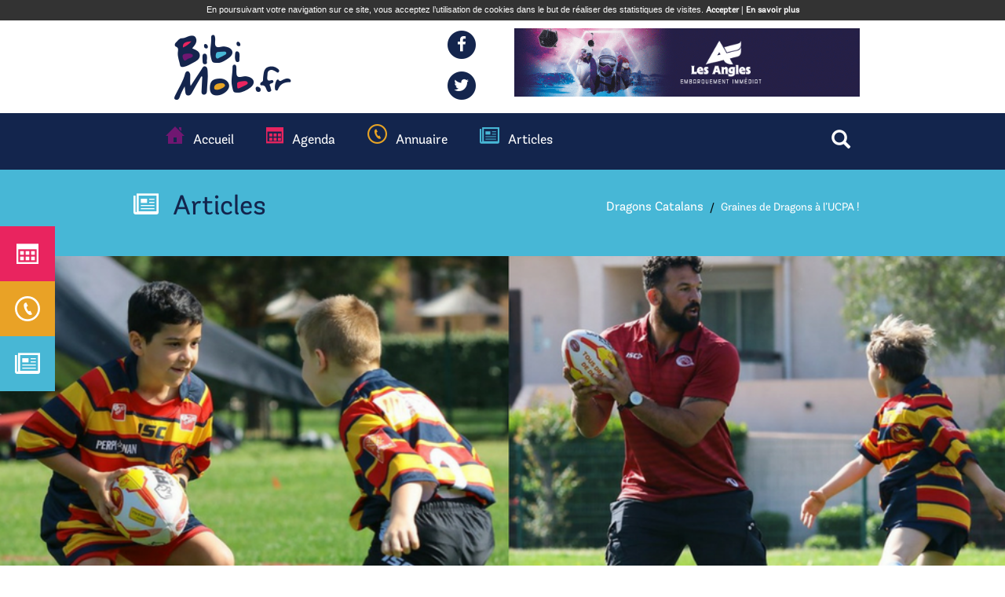

--- FILE ---
content_type: text/html; charset=utf-8
request_url: https://www.bibimob.fr/actualites/graines-de-dragons-l-ucpa
body_size: 8055
content:
<!DOCTYPE html>
<html lang="fr" dir="ltr" prefix="og: http://ogp.me/ns# article: http://ogp.me/ns/article# book: http://ogp.me/ns/book# profile: http://ogp.me/ns/profile# video: http://ogp.me/ns/video# product: http://ogp.me/ns/product# content: http://purl.org/rss/1.0/modules/content/ dc: http://purl.org/dc/terms/ foaf: http://xmlns.com/foaf/0.1/ rdfs: http://www.w3.org/2000/01/rdf-schema# sioc: http://rdfs.org/sioc/ns# sioct: http://rdfs.org/sioc/types# skos: http://www.w3.org/2004/02/skos/core# xsd: http://www.w3.org/2001/XMLSchema#">
<head>
  <link rel="profile" href="http://www.w3.org/1999/xhtml/vocab" />
  <meta name="viewport" content="width=device-width, initial-scale=1.0">
  <meta http-equiv="Content-Type" content="text/html; charset=utf-8" />
<meta property="og:image" content="https://www.bibimob.fr/sites/default/files/styles/thumbnail/public/field/image/gallery_378a2138-copier_5ae0a60a6acd0_.jpg?itok=YROOKkH0" />
<link rel="shortcut icon" href="https://www.bibimob.fr/sites/default/files/favicon.png" type="image/png" />
<meta property="og:url" content="https://www.bibimob.fr/actualites/graines-de-dragons-l-ucpa" />
<meta property="og:site_name" content="www.bibimob.fr" />
<meta property="og:description" content="&amp;amp;nbsp;

L’UCPA de Saint-Cyprien organisait ses stages multisports sans hébergement pendant les vacances de Pâques. L’occasion de revenir notamment sur le succès du stage de rugby à XIII encadré par " />
<meta property="og:title" content="Graines de Dragons à l’UCPA !" />
<meta name="description" content="  L’UCPA de Saint-Cyprien organisait ses stages multisports sans hébergement pendant les vacances de Pâques. L’occasion de revenir notamment sur le succès du stage de rugby à XIII encadré par les Dragons Catalans.  " />
<meta property="og:title" content="Graines de Dragons à l’UCPA !" />
<meta property="og:description" content="  L’UCPA de Saint-Cyprien organisait ses stages multisports sans hébergement pendant les vacances de Pâques. L’occasion de revenir notamment sur le succès du stage de rugby à XIII encadré par les Dragons Catalans.  " />
<meta property="og:updated_time" content="2018-05-17T09:39:53+02:00" />
<meta property="article:published_time" content="2018-05-17T09:38:08+02:00" />
<meta property="article:modified_time" content="2018-05-17T09:39:53+02:00" />
  <title>Graines de Dragons à l’UCPA ! | www.bibimob.fr</title>
  <style>
@import url("https://www.bibimob.fr/modules/system/system.base.css?rxdm1i");
</style>
<style>
@import url("https://www.bibimob.fr/sites/all/modules/simplenews/simplenews.css?rxdm1i");
@import url("https://www.bibimob.fr/sites/all/modules/date/date_api/date.css?rxdm1i");
@import url("https://www.bibimob.fr/sites/all/modules/date_datepicker_inline/themes/datepicker-inline.1.7.css?rxdm1i");
@import url("https://www.bibimob.fr/sites/all/modules/date/date_popup/themes/datepicker.1.7.css?rxdm1i");
@import url("https://www.bibimob.fr/modules/field/theme/field.css?rxdm1i");
@import url("https://www.bibimob.fr/modules/node/node.css?rxdm1i");
@import url("https://www.bibimob.fr/sites/all/modules/calendar/css/calendar_multiday.css?rxdm1i");
@import url("https://www.bibimob.fr/sites/all/modules/views/css/views.css?rxdm1i");
@import url("https://www.bibimob.fr/sites/all/modules/ckeditor/css/ckeditor.css?rxdm1i");
</style>
<style>
@import url("https://www.bibimob.fr/sites/all/modules/ctools/css/ctools.css?rxdm1i");
@import url("https://www.bibimob.fr/sites/all/modules/tagadelic/tagadelic.css?rxdm1i");
@import url("https://www.bibimob.fr/sites/all/modules/taxonomy_access/taxonomy_access.css?rxdm1i");
@import url("https://www.bibimob.fr/sites/all/modules/flexslider/assets/css/flexslider_img.css?rxdm1i");
@import url("https://www.bibimob.fr/sites/all/libraries/flexslider/flexslider.css?rxdm1i");
@import url("https://www.bibimob.fr/sites/all/modules/responsive_menus/styles/meanMenu/meanmenu.min.css?rxdm1i");
</style>
<link type="text/css" rel="stylesheet" href="//cdn.jsdelivr.net/bootstrap/3.3.7/css/bootstrap.css" media="all" />
<style>
@import url("https://www.bibimob.fr/sites/all/themes/bootstrap/css/3.3.7/overrides.min.css?rxdm1i");
@import url("https://www.bibimob.fr/sites/default/themes/mybibimob/css/normalize.css?rxdm1i");
@import url("https://www.bibimob.fr/sites/default/themes/mybibimob/css/plugins/font-awesome.min.css?rxdm1i");
@import url("https://www.bibimob.fr/sites/default/themes/mybibimob/css/plugins/magnific-popup.css?rxdm1i");
@import url("https://www.bibimob.fr/sites/default/themes/mybibimob/css/jquery.mmenu.all.css?rxdm1i");
@import url("https://www.bibimob.fr/sites/default/themes/mybibimob/css/mybibimob.css?rxdm1i");
@import url("https://www.bibimob.fr/sites/default/themes/mybibimob/css/responsive.css?rxdm1i");
</style>
  <!-- HTML5 element support for IE6-8 -->
  <!--[if lt IE 9]>
    <script src="https://cdn.jsdelivr.net/html5shiv/3.7.3/html5shiv-printshiv.min.js"></script>
  <![endif]-->
  <script src="https://www.bibimob.fr/sites/all/modules/jquery_update/replace/jquery/1.9/jquery.min.js?v=1.9.1"></script>
<script src="https://www.bibimob.fr/misc/jquery.once.js?v=1.2"></script>
<script src="https://www.bibimob.fr/misc/drupal.js?rxdm1i"></script>
<script src="https://www.bibimob.fr/sites/all/modules/jquery_update/replace/ui/external/jquery.cookie.js?v=67fb34f6a866c40d0570"></script>
<script src="https://www.bibimob.fr/sites/all/modules/jquery_update/replace/misc/jquery.form.min.js?v=2.69"></script>
<script src="//cdn.jsdelivr.net/bootstrap/3.3.7/js/bootstrap.js"></script>
<script src="https://www.bibimob.fr/sites/default/files/languages/fr_Fwa0d-ZZmhY8OyLztcyposmvN_3PFE-Xx8GskD9-nlY.js?rxdm1i"></script>
<script src="https://www.bibimob.fr/sites/all/modules/ctools/js/auto-submit.js?rxdm1i"></script>
<script src="https://www.bibimob.fr/sites/all/modules/better_exposed_filters/better_exposed_filters.js?rxdm1i"></script>
<script src="https://www.bibimob.fr/sites/all/libraries/flexslider/jquery.flexslider-min.js?rxdm1i"></script>
<script src="https://www.bibimob.fr/sites/all/modules/responsive_menus/styles/meanMenu/jquery.meanmenu.min.js?rxdm1i"></script>
<script src="https://www.bibimob.fr/sites/all/modules/responsive_menus/styles/meanMenu/responsive_menus_mean_menu.js?rxdm1i"></script>
<script src="https://www.bibimob.fr/sites/all/modules/google_analytics/googleanalytics.js?rxdm1i"></script>
<script>(function(i,s,o,g,r,a,m){i["GoogleAnalyticsObject"]=r;i[r]=i[r]||function(){(i[r].q=i[r].q||[]).push(arguments)},i[r].l=1*new Date();a=s.createElement(o),m=s.getElementsByTagName(o)[0];a.async=1;a.src=g;m.parentNode.insertBefore(a,m)})(window,document,"script","https://www.google-analytics.com/analytics.js","ga");ga("create", "UA-5792582-21", {"cookieDomain":"auto"});ga("send", "pageview");</script>
<script src="https://www.bibimob.fr/sites/default/themes/mybibimob/js/moment.js?rxdm1i"></script>
<script src="https://www.bibimob.fr/sites/default/themes/mybibimob/js/fr.js?rxdm1i"></script>
<script src="https://www.bibimob.fr/sites/default/themes/mybibimob/js/plugins/jquery.selectric.min.js?rxdm1i"></script>
<script src="https://www.bibimob.fr/sites/default/themes/mybibimob/js/plugins/jquery.mmenu.all.js?rxdm1i"></script>
<script src="https://www.bibimob.fr/sites/default/themes/mybibimob/js/plugins/jquery.cookie.js?rxdm1i"></script>
<script src="https://www.bibimob.fr/sites/default/themes/mybibimob/js/plugins/jquery.magnific-popup.min.js?rxdm1i"></script>
<script src="https://www.bibimob.fr/sites/default/themes/mybibimob/js/plugins/rrssb.js?rxdm1i"></script>
<script src="https://www.bibimob.fr/sites/default/themes/mybibimob/js/mybibimob.js?rxdm1i"></script>
<script>jQuery.extend(Drupal.settings, {"basePath":"\/","pathPrefix":"","ajaxPageState":{"theme":"mybibimob","theme_token":"f2naW58NsBEz3Q74NAeffqXDHlfps2BSjN03uNM-ogs","js":{"sites\/all\/modules\/flexslider\/assets\/js\/flexslider.load.js":1,"sites\/default\/themes\/mybibimob\/js\/cookie-prevent.js":1,"sites\/all\/themes\/bootstrap\/js\/bootstrap.js":1,"sites\/all\/modules\/jquery_update\/replace\/jquery\/1.9\/jquery.min.js":1,"misc\/jquery.once.js":1,"misc\/drupal.js":1,"sites\/all\/modules\/jquery_update\/replace\/ui\/external\/jquery.cookie.js":1,"sites\/all\/modules\/jquery_update\/replace\/misc\/jquery.form.min.js":1,"\/\/cdn.jsdelivr.net\/bootstrap\/3.3.7\/js\/bootstrap.js":1,"public:\/\/languages\/fr_Fwa0d-ZZmhY8OyLztcyposmvN_3PFE-Xx8GskD9-nlY.js":1,"sites\/all\/modules\/ctools\/js\/auto-submit.js":1,"sites\/all\/modules\/better_exposed_filters\/better_exposed_filters.js":1,"sites\/all\/libraries\/flexslider\/jquery.flexslider-min.js":1,"sites\/all\/modules\/responsive_menus\/styles\/meanMenu\/jquery.meanmenu.min.js":1,"sites\/all\/modules\/responsive_menus\/styles\/meanMenu\/responsive_menus_mean_menu.js":1,"sites\/all\/modules\/google_analytics\/googleanalytics.js":1,"0":1,"sites\/default\/themes\/mybibimob\/js\/moment.js":1,"sites\/default\/themes\/mybibimob\/js\/fr.js":1,"sites\/default\/themes\/mybibimob\/js\/plugins\/jquery.selectric.min.js":1,"sites\/default\/themes\/mybibimob\/js\/plugins\/jquery.mmenu.all.js":1,"sites\/default\/themes\/mybibimob\/js\/plugins\/jquery.cookie.js":1,"sites\/default\/themes\/mybibimob\/js\/plugins\/jquery.magnific-popup.min.js":1,"sites\/default\/themes\/mybibimob\/js\/plugins\/rrssb.js":1,"sites\/default\/themes\/mybibimob\/js\/mybibimob.js":1},"css":{"modules\/system\/system.base.css":1,"sites\/all\/modules\/simplenews\/simplenews.css":1,"sites\/all\/modules\/date\/date_api\/date.css":1,"sites\/all\/modules\/date_datepicker_inline\/themes\/datepicker-inline.1.7.css":1,"sites\/all\/modules\/date\/date_popup\/themes\/datepicker.1.7.css":1,"modules\/field\/theme\/field.css":1,"modules\/node\/node.css":1,"sites\/all\/modules\/calendar\/css\/calendar_multiday.css":1,"sites\/all\/modules\/views\/css\/views.css":1,"sites\/all\/modules\/ckeditor\/css\/ckeditor.css":1,"sites\/all\/modules\/ctools\/css\/ctools.css":1,"sites\/all\/modules\/tagadelic\/tagadelic.css":1,"sites\/all\/modules\/taxonomy_access\/taxonomy_access.css":1,"sites\/all\/modules\/flexslider\/assets\/css\/flexslider_img.css":1,"sites\/all\/libraries\/flexslider\/flexslider.css":1,"sites\/all\/modules\/responsive_menus\/styles\/meanMenu\/meanmenu.min.css":1,"\/\/cdn.jsdelivr.net\/bootstrap\/3.3.7\/css\/bootstrap.css":1,"sites\/all\/themes\/bootstrap\/css\/3.3.7\/overrides.min.css":1,"sites\/default\/themes\/mybibimob\/css\/normalize.css":1,"sites\/default\/themes\/mybibimob\/css\/plugins\/font-awesome.min.css":1,"sites\/default\/themes\/mybibimob\/css\/plugins\/magnific-popup.css":1,"sites\/default\/themes\/mybibimob\/css\/plugins\/selectric.css":1,"sites\/default\/themes\/mybibimob\/css\/jquery.mmenu.all.css":1,"sites\/default\/themes\/mybibimob\/css\/mybibimob.css":1,"sites\/default\/themes\/mybibimob\/css\/responsive.css":1}},"better_exposed_filters":{"views":{"publicit_n_3_barre_droite":{"displays":{"block":{"filters":[]}}},"pub_n1_barre_droite":{"displays":{"block":{"filters":[]}}},"publicit_n_2_barre_droite":{"displays":{"block":{"filters":[]}}},"article_slider":{"displays":{"block":{"filters":[]}}},"all_articles":{"displays":{"block_1":{"filters":[]}}},"ads":{"displays":{"block":{"filters":[]}}},"content_view":{"displays":{"block_1":{"filters":[]}}}},"datepicker":false,"slider":false,"settings":[],"autosubmit":false},"urlIsAjaxTrusted":{"\/agenda":true,"\/actualites\/graines-de-dragons-l-ucpa":true},"flexslider":{"optionsets":{"default":{"namespace":"flex-","selector":".slides \u003E li","easing":"swing","direction":"horizontal","reverse":false,"smoothHeight":false,"startAt":0,"animationSpeed":600,"initDelay":0,"useCSS":true,"touch":true,"video":false,"keyboard":true,"multipleKeyboard":false,"mousewheel":0,"controlsContainer":".flex-control-nav-container","sync":"","asNavFor":"","itemWidth":0,"itemMargin":0,"minItems":0,"maxItems":0,"move":0,"animation":"fade","slideshow":true,"slideshowSpeed":"7000","directionNav":true,"controlNav":true,"prevText":"Previous","nextText":"Suivant","pausePlay":false,"pauseText":"Pause","playText":"Play","randomize":false,"thumbCaptions":false,"thumbCaptionsBoth":false,"animationLoop":true,"pauseOnAction":true,"pauseOnHover":false,"manualControls":""}},"instances":{"flexslider-1":"default"}},"responsive_menus":[{"selectors":"#navigation","container":"body","trigger_txt":"\u003Cspan \/\u003E\u003Cspan \/\u003E\u003Cspan \/\u003E","close_txt":"X","close_size":"18px","position":"right","media_size":"480","show_children":"1","expand_children":"1","expand_txt":"+","contract_txt":"-","remove_attrs":"1","responsive_menus_style":"mean_menu"}],"googleanalytics":{"trackOutbound":1,"trackMailto":1,"trackDownload":1,"trackDownloadExtensions":"7z|aac|arc|arj|asf|asx|avi|bin|csv|doc(x|m)?|dot(x|m)?|exe|flv|gif|gz|gzip|hqx|jar|jpe?g|js|mp(2|3|4|e?g)|mov(ie)?|msi|msp|pdf|phps|png|ppt(x|m)?|pot(x|m)?|pps(x|m)?|ppam|sld(x|m)?|thmx|qtm?|ra(m|r)?|sea|sit|tar|tgz|torrent|txt|wav|wma|wmv|wpd|xls(x|m|b)?|xlt(x|m)|xlam|xml|z|zip"},"bootstrap":{"anchorsFix":"0","anchorsSmoothScrolling":"0","formHasError":1,"popoverEnabled":1,"popoverOptions":{"animation":1,"html":0,"placement":"right","selector":"","trigger":"click","triggerAutoclose":1,"title":"","content":"","delay":0,"container":"body"},"tooltipEnabled":1,"tooltipOptions":{"animation":1,"html":0,"placement":"auto left","selector":"","trigger":"hover focus","delay":0,"container":"body"}}});</script>
<!-- Google tag (gtag.js) -->
<script async src="https://www.googletagmanager.com/gtag/js?id=G-D69VBMDZTF"></script>
<script>
  window.dataLayer = window.dataLayer || [];
  function gtag(){dataLayer.push(arguments);}
  gtag('js', new Date());

  gtag('config', 'G-D69VBMDZTF');
</script>
</head>
<body class="html not-front not-logged-in no-sidebars page-node page-node- page-node-20616 node-type-article">
  <div id="skip-link">
    <a href="#main-content" class="element-invisible element-focusable">Aller au contenu principal</a>
  </div>
    				   						   					   		

  <div id="page-wrapper">
  	<div id="side-menu">
  			  <div class="region region-side-menu">
    <section id="block-menu-menu-float-menu" class="block block-menu clearfix">

      
  <ul class="menu nav"><li class="first leaf"><a href="/agenda" class="agenda-side-menu">agenda</a></li>
<li class="leaf"><a href="/annuaire" class="annuaire-side">annuaire</a></li>
<li class="last leaf"><a href="/actualites" class="article-menu">articles</a></li>
</ul>
</section>
  </div>
  	</div>
  	<div id="page" class="container-fluid no-padding">

    <div id="header"><div class="section container clearfix">
     <div class="zone-top">
     	<div class="col-sm-6 col-md-6 col-xs-6">
	     	 <div class="col-sm-10 col-md-10 col-xs-10">
		        		        <a href="/" title="Accueil" rel="home" id="logo">
		          <img src="https://www.bibimob.fr/sites/default/files/logo_bleu.png" alt="Accueil" />
		        </a>
		       		     </div>
        <ul class="socials-list col-xs-2 clearfix">
           <li class="facebook">
             <a href="https://www.facebook.com/BibiMob-BiberonMobylette-317408621630557/" target="_blank">
               <span class="fa-stack fa-2x">
                 <i class="fa fa-circle fa-stack-2x"></i>
                 <i class="fa fa-facebook fa-inverse fa-stack-1x"></i>
               </span>
             </a>
           </li>
           <li class="twitter">
             <a href="https://twitter.com/BibiMob" target="_blank">
               <span class="fa-stack fa-2x">
                 <i class="fa fa-circle fa-stack-2x"></i>
                 <i class="fa fa-twitter fa-inverse fa-stack-1x"></i>
               </span>
             </a>
           </li>
         </ul>
         <div class="clearfix"></div>
     	</div>
     	<div class="col-sm-6 col-md-6 col-xs-6">
     		  <div class="region region-zone-pup-1">
    <section id="block-bean-banniere-home" class="block block-bean clearfix">

      
  	<a style="display:block;position:relative;" href="

    
          https://www.lesangles.com/fr
      

" class="entity entity-bean bean-banniere clearfix"  about="/block/banniere-home" typeof="" target="_blank">
	<img src="https://www.bibimob.fr/sites/default/files/01_lesangles_bibimob_557x110_1119.gif" alt="" class="img-responsive">
</a>

</section>
  </div>

     	</div>

     	<div class="clearfix"></div>
     </div>


      
    </div>
    </div> <!-- /.section, /#header -->

    	<div class="container-fluid slider-spot no-padding">
			<div class="container">
        
			  <div class="nav-wrap">
					<div class="col-sm-8">
						<nav id="navigation" role="navigation">
						  <div class="region region-navigation">
    <section id="block-system-main-menu" class="block block-system block-menu clearfix">

      
  <ul class="menu nav"><li class="first leaf"><a href="/" title="Accueil" class="menu_icon menu-217">Accueil</a></li>
<li class="leaf"><a href="/agenda" title="Agenda" class="menu_icon menu-661">Agenda</a></li>
<li class="leaf"><a href="/annuaire" title="Annuaire" class="menu_icon menu-659">Annuaire</a></li>
<li class="last leaf"><a href="/actualites">Articles</a></li>
</ul>
</section>
  </div>
						<div class="clearfix"></div>
						</nav>
					</div>
					<div class="col-sm-4">
						<div class="pull-right">  <div class="region region-search">
    <section id="block-search-form" class="block block-search clearfix">

      
  <form class="form-search content-search" action="/actualites/graines-de-dragons-l-ucpa" method="post" id="search-block-form" accept-charset="UTF-8"><div><div>
      <h2 class="element-invisible">Formulaire de recherche</h2>
    <div class="input-group"><input title="Saisissez les termes que vous voulez rechercher." placeholder="Recherche" class="form-control form-text" type="text" id="edit-search-block-form--2" name="search_block_form" value="" size="15" maxlength="128" /><span class="input-group-btn"><button type="submit" class="btn btn-primary"><span class="icon glyphicon glyphicon-search" aria-hidden="true"></span>
</button></span></div><div class="form-actions form-wrapper form-group" id="edit-actions"><button class="element-invisible btn btn-primary form-submit" type="submit" id="edit-submit" name="op" value="Recherche">Recherche</button>
</div><input type="hidden" name="form_build_id" value="form-bWUZTPFE5d13qjic35uET7W3BXRkxHHav2fWC-HHAyo" />
<input type="hidden" name="form_id" value="search_block_form" />
</div>
</div></form>
</section>
  </div>
</div>
						<div class="clearfix"></div>
					</div>
					<div class="clearfix"></div>
			 </div>
			 <div id="mobile-header" class="article-back">
				 	<div class="col-sm-2 col-md-2 col-xs-2">
				 	<a class="stack" href="#mobile-menu">Ouvrir le menu</a>
				 	</div>
				 	<div class="col-sm-8 col-md-8 col-xs-8">
				 	   						        <a href="/" title="Accueil" rel="home" id="logo">
					          <img class="header-logo" src="/sites/default/themes/mybibimob/images/logo_transparent.png" alt="Accueil" />
					        </a>
			       				 	</div>
				   <div class="col-sm-2 col-md-2 col-xs-2">
				   	  <div class="region region-search">
      <div class="region region-search">
    <section id="block-search-form" class="block block-search clearfix">

      
  <form class="form-search content-search" action="/actualites/graines-de-dragons-l-ucpa" method="post" id="search-block-form" accept-charset="UTF-8"><div><div>
      <h2 class="element-invisible">Formulaire de recherche</h2>
    <div class="input-group"><input title="Saisissez les termes que vous voulez rechercher." placeholder="Recherche" class="form-control form-text" type="text" id="edit-search-block-form--2" name="search_block_form" value="" size="15" maxlength="128" /><span class="input-group-btn"><button type="submit" class="btn btn-primary"><span class="icon glyphicon glyphicon-search" aria-hidden="true"></span>
</button></span></div><div class="form-actions form-wrapper form-group" id="edit-actions"><button class="element-invisible btn btn-primary form-submit" type="submit" id="edit-submit" name="op" value="Recherche">Recherche</button>
</div><input type="hidden" name="form_build_id" value="form-bWUZTPFE5d13qjic35uET7W3BXRkxHHav2fWC-HHAyo" />
<input type="hidden" name="form_id" value="search_block_form" />
</div>
</div></form>
</section>
  </div>
  </div>
				   </div>
				   <div class="clearfix"></div>

				 </div>

			 <div class="slider-calendar">
			 	 				 <div class="col-sm-4 no-padding" style="text-align:center;">
				 				 </div>
			 </div>
				 <div class="mobile-slider article-back">
					  				 </div>
			 <div class="clearfix"></div>

		  </div>


	   </div>  	 
	<div class=" ariane-pos-a " >   <div class="region region-ariane">
    <section id="block-bean-breadcrumb-article" class="block block-bean clearfix">

      
  <div style="background:#47b7d6;" class=" ariane" about="/block/breadcrumb-article" typeof="">

  <div class="container">
  	<div class="pull-left">
  		
<div class="field field-name-field-colorfull-icon field-type-image field-label-hidden">
    <div class="field-items">
          <div class="field-item even"><img typeof="foaf:Image" class="img-responsive" src="https://www.bibimob.fr/sites/default/files/desk_blog_0.png" width="25" height="21" alt="" /></div>
      </div>
</div>
 
<div class="field field-name-field-image field-type-image field-label-hidden">
    <div class="field-items">
          <div class="field-item even"><img typeof="foaf:Image" class="img-responsive" src="https://www.bibimob.fr/sites/default/files/blog_icon.png" width="32" height="27" alt="" /></div>
      </div>
</div>
 <span class="hightext">Articles<i style="color:#47b7d6" class="slash"> / </i></span>
  	</div>
  	<div class="pull-right">
    <ol class="breadcrumb"><li><a href="/tags/dragons-catalans">Dragons Catalans</a></li>
<li>Graines de Dragons à l’UCPA !</li>
</ol>  	</div>
  	<div class="clearfix"></div>
      </div>
</div>
</section>
  </div>
</div>

           <div id="main-wrapper">
    	<div id="main" class="clearfix">
      <div id="content" class="column">
      	<div class="section">
           <div class="region region-banner">
    <section id="block-views-content-view-block-1" class="block block-views clearfix">

      
  <div class="view view-content-view view-id-content_view view-display-id-block_1 view-dom-id-187faefa1cae3915b4094b4c341a1953">
        
  
  
      <div class="view-content">
        <div class="views-row views-row-1 views-row-odd views-row-first views-row-last">
    <article class="node-20616 node node-article node-promoted clearfix" about="/actualites/graines-de-dragons-l-ucpa" typeof="sioc:Item foaf:Document">

	
		
							<span property="dc:title" content="Graines de Dragons à l’UCPA !" class="rdf-meta element-hidden"></span>									<div style="background:url('https://www.bibimob.fr/sites/default/files/sans_titre_1_0.png') no-repeat center;-webkit-background-size: cover;background-size: cover; height:400px;">

			</div>
	
		
		
						
</article>
  </div>
    </div>
  
  
  
  
  
  
</div>
</section>
  </div>
                                <div class="tabs"></div>                         <div class="container on-over">
         	 <div class="ariane-pos-b" >  <div class="region region-ariane">
      <div class="region region-ariane">
    <section id="block-bean-breadcrumb-article" class="block block-bean clearfix">

      
  <div style="background:#47b7d6;" class=" ariane" about="/block/breadcrumb-article" typeof="">

  <div class="container">
  	<div class="pull-left">
  		
<div class="field field-name-field-colorfull-icon field-type-image field-label-hidden">
    <div class="field-items">
          <div class="field-item even"><img typeof="foaf:Image" class="img-responsive" src="https://www.bibimob.fr/sites/default/files/desk_blog_0.png" width="25" height="21" alt="" /></div>
      </div>
</div>
 
<div class="field field-name-field-image field-type-image field-label-hidden">
    <div class="field-items">
          <div class="field-item even"><img typeof="foaf:Image" class="img-responsive" src="https://www.bibimob.fr/sites/default/files/blog_icon.png" width="32" height="27" alt="" /></div>
      </div>
</div>
 <span class="hightext">Articles<i style="color:#47b7d6" class="slash"> / </i></span>
  	</div>
  	<div class="pull-right">
    <ol class="breadcrumb"><li><a href="/tags/dragons-catalans">Dragons Catalans</a></li>
<li>Graines de Dragons à l’UCPA !</li>
</ol>  	</div>
  	<div class="clearfix"></div>
      </div>
</div>
</section>
  </div>
  </div>
</div>
         		         <div class="col-sm-8">
	         	         	           <div class="region region-content">
    <section id="block-system-main" class="block block-system clearfix">

      
  <article class="node-20616 node node-article node-promoted clearfix" about="/actualites/graines-de-dragons-l-ucpa" typeof="sioc:Item foaf:Document">

	
									<h1 class="page__title title" id="page-title">Graines de Dragons à l’UCPA !</h1>
				<span property="dc:title" content="Graines de Dragons à l’UCPA !" class="rdf-meta element-hidden"></span>		
<div class="field field-name-field-image field-type-image field-label-hidden">
    <div class="field-items">
          <div class="field-item even" rel="og:image rdfs:seeAlso" resource="https://www.bibimob.fr/sites/default/files/styles/large/public/field/image/gallery_378a2138-copier_5ae0a60a6acd0_.jpg?itok=NoZzq4Xm"><img typeof="foaf:Image" class="img-responsive" src="https://www.bibimob.fr/sites/default/files/styles/large/public/field/image/gallery_378a2138-copier_5ae0a60a6acd0_.jpg?itok=NoZzq4Xm" width="480" height="320" alt="" /></div>
      </div>
</div>

<div class="field field-name-body field-type-text-with-summary field-label-hidden">
    <div class="field-items">
          <div class="field-item even" property="content:encoded"><p dir="ltr"> </p>
<p dir="ltr">L’UCPA de Saint-Cyprien organisait ses stages multisports sans hébergement pendant les vacances de Pâques. L’occasion de revenir notamment sur le succès du stage de rugby à XIII encadré par les Dragons Catalans.</p>
<p> </p>
<p dir="ltr">S’il y avait bien un rendez-vous à ne pas manquer pendant les dernières vacances de Pâques, c’était bien les stages multisports ! Les 6-15 ans ont ainsi pu découvrir tout au long des vacances le modélisme, le tennis, l’équitation, la danse et les formules multisports (accrobranche, balade à cheval ou encore trottinette et tir à l’arc).</p>
<p> </p>
<p dir="ltr">Alors que les nouveaux stages ‘pêche’ et ‘karting’ ont rencontré un vif succès, le stage de rugby à XIII a tout simplement cartonné !</p>
<p dir="ltr">Encadrés par le club des Dragons Catalans pendant une semaine, ce premier stage a été l’occasion pour les 7-12 ans de rencontrer leurs idoles de Gilbert Brutus et de pouvoir partager des moment inoubliables ensemble. Des temps forts que ces ‘graines de Dragons’ pourront revivre dès cet été lors des prochaines sessions, toujours à l’UCPA de Saint-Cyprien.</p>
<p> </p>
<p dir="ltr">Renseignements et inscriptions pour les stages de l’été:</p>
<p dir="ltr">UCPA, rue Verdi, 66750 Saint-Cyprien</p>
<p dir="ltr">04 68 21 90 95</p>
<p dir="ltr"><a href="mailto:stcyprien@ucpa.asso.fr">stcyprien@ucpa.asso.fr</a></p>
</div>
      </div>
</div>

<div class="field field-name-field-tags field-type-taxonomy-term-reference field-label-above">
      <div class="field-label">Tags&nbsp;</div>
    <div class="field-items">
          <div class="field-item even" rel="dc:subject"><a href="/tags/enfants" typeof="skos:Concept" property="rdfs:label skos:prefLabel" datatype="">Enfants</a></div>
          <div class="field-item odd" rel="dc:subject"><a href="/tags/sports" typeof="skos:Concept" property="rdfs:label skos:prefLabel" datatype="">sports</a></div>
          <div class="field-item even" rel="dc:subject"><a href="/tags/dragons-catalans" typeof="skos:Concept" property="rdfs:label skos:prefLabel" datatype="">Dragons Catalans</a></div>
          <div class="field-item odd" rel="dc:subject"><a href="/tags/ucpa-saint-cyprien" typeof="skos:Concept" property="rdfs:label skos:prefLabel" datatype="">UCPA Saint-Cyprien</a></div>
      </div>
</div>
	
			
		
		
						
</article>

</section>
  </div>
	         </div>
	         <div class="col-sm-4 sidebar">
	           <div class="region region-zone-pub-2">
    <section id="block-bean-square-banner-articles" class="block block-bean clearfix">

      
  	<a style="display:block;position:relative;" href="

    
          http://www.bibimob.fr
      

" class="entity entity-bean bean-banniere clearfix"  about="/block/square-banner-articles" typeof="" target="_blank">
	<img src="https://www.bibimob.fr/" alt="" class="img-responsive">
</a>

</section>
  </div>
	         		      	         </div>
         	 <div class="clearfix"></div>
         	 
         </div>
         <div class="container">
           <div class="col-md-5 col-sm-6 col-xs-12 social">
               <div class="region region-social">
    <section id="block-bean-social-sharer" class="block block-bean clearfix">

      
  <div class="rrssb-sharer">
	<h3>Partager</h3>
	<ul class="rrssb-buttons socials-list clearfix">
		<li class="facebook">
			<a href="https://www.facebook.com/sharer/sharer.php?u=https://www.bibimob.fr/actualites/graines-de-dragons-l-ucpa" target="_blank" class="popup">
				<span class="fa-stack fa-2x">
					<i class="fa fa-circle fa-stack-2x"></i>
					<i class="fa fa-facebook fa-inverse fa-stack-1x"></i>
				</span>
			</a>
		</li>
		<li class="twitter">
			<a href="http://twitter.com/home?status=Social sharer https://www.bibimob.fr/actualites/graines-de-dragons-l-ucpa" target="_blank" class="popup">
				<span class="fa-stack fa-2x">
					<i class="fa fa-circle fa-stack-2x"></i>
					<i class="fa fa-twitter fa-inverse fa-stack-1x"></i>
				</span>
			</a>
		</li>
		<li class="googleplus">
			<a href="https://plus.google.com/share?url=https://www.bibimob.fr/actualites/graines-de-dragons-l-ucpa" target="_blank" class="popup">
				<span class="fa-stack fa-2x">
					<i class="fa fa-circle fa-stack-2x"></i>
					<i class="fa fa-google-plus fa-inverse fa-stack-1x"></i>
				</span>
			</a>
		</li>
	</ul>
</div>

</section>
  </div>
           </div>
         </div>
              </div> <!-- /.section, /#content -->
		 </div>
    </div></div> <!-- /#main, /#main-wrapper -->

    <div id="footer">
      	    <div class="container">
        <data data-token="82a3a933af06bf605e7ca28f769061e1" class="mj-w-data" data-apikey="2Dbr" data-w-id="4Js" data-lang="fr_FR" data-base="https://app.mailjet.com" data-width="640" data-height="328" data-statics="statics"></data>
        <div style="margin-bottom:10px;" class="col-sm-8 pull-right">
          <div class="mj-w-button mj-w-btn" data-token="82a3a933af06bf605e7ca28f769061e1" style="font-family: Ubuntu, Helvetica; color: #fff; padding: 0px 25px; background-color: rgb(233, 162, 38); text-align: center; vertical-align: middle; display: inline-block; border-radius: 3px; cursor: pointer;">
              <div style="display: table; height: 45px;">
                  <div style="display: table-cell; vertical-align: middle;">
                      <div class="mj-w-button-content" style="font-family: Ubuntu, Helvetica; display: inline-block; text-align: center; font-size: 13px; vertical-align: middle;"><b>ABONNEZ-VOUS À LA NEWSLETTER !</b></div>
                  </div>
              </div>
          </div>
        </div>
			<div class="clearfix"></div>
      
	    	 	    	<div class="col-sm-4">
	        <img class="footer-logo" src="/sites/default/themes/mybibimob/images/logo_transparent.png" alt="Accueil" />
	    	</div>
	    	<div class="col-sm-4">
	    	   <div class="region region-menu-footer-1">
    <section id="block-menu-menu-menu-footer-1" class="block block-menu clearfix">

      
  <ul class="menu nav"><li class="first leaf"><a href="/contenu/plan-du-site" title="">Plan du site</a></li>
<li class="leaf"><a href="/contenu/mentions-legales" title="">Mentions légales</a></li>
<li class="last leaf"><a href="/contenu/le-media-cible-enfant-des-pyrenees-orientales">Contact</a></li>
</ul>
</section>
  </div>
	    	</div>
	    	<div class="col-sm-4">
	          <div class="region region-menu-footer-2">
    <section id="block-menu-menu-menu-footer-2" class="block block-menu clearfix">

      
  <ul class="menu nav"><li class="first leaf"><a href="/contenu/qui-sommes-nous" title="">Qui sommes - nous?</a></li>
<li class="last leaf"><a href="/contenu/revue-de-presse" title="">Revue de presse</a></li>
</ul>
</section>
  </div>
	    	</div>
	    	<div class="clearfix"></div>

	    </div>
	  <div class="copyright-bloc">
	  	<div class="container">
			   <div class="region region-footer">
    <section id="block-block-17" class="block block-block clearfix">

      
  <p class="rtecenter">BibiMob - Activités - Adresses - Sorties - Infos - Loisirs - Actualités : le média ciblé enfant des Pyrénées-Orientales.<br />
Un relais efficace et réactif auprès des familles et des professionnels de l’Enfance</p>

</section>
  </div>
		 </div>
	 </div>
    </div> <!-- /.section, /#footer -->

  </div>
  </div> <!-- /#page, /#page-wrapper -->
  	<div id="mobile-menu" style='background:#12264d;' class="mm-fixed-top ">
	<nav>
	   <div class="region region-navigation">
      <div class="region region-navigation">
    <section id="block-system-main-menu" class="block block-system block-menu clearfix">

      
  <ul class="menu nav"><li class="first leaf"><a href="/" title="Accueil" class="menu_icon menu-217">Accueil</a></li>
<li class="leaf"><a href="/agenda" title="Agenda" class="menu_icon menu-661">Agenda</a></li>
<li class="leaf"><a href="/annuaire" title="Annuaire" class="menu_icon menu-659">Annuaire</a></li>
<li class="last leaf"><a href="/actualites">Articles</a></li>
</ul>
</section>
  </div>
  </div>
	</nav>
	</div>
  


   <script type="text/javascript" src="https://app.mailjet.com/statics/js/widget.modal.js"></script>
  <script src="https://www.bibimob.fr/sites/all/modules/flexslider/assets/js/flexslider.load.js?rxdm1i"></script>
<script src="https://www.bibimob.fr/sites/default/themes/mybibimob/js/cookie-prevent.js?rxdm1i"></script>
<script src="https://www.bibimob.fr/sites/all/themes/bootstrap/js/bootstrap.js?rxdm1i"></script>
</body>
</html>


--- FILE ---
content_type: text/css
request_url: https://www.bibimob.fr/sites/all/modules/tagadelic/tagadelic.css?rxdm1i
body_size: 94
content:
/*$Id: tagadelic.css,v 1.4 2008/05/01 12:48:05 ber Exp $*/
/* Tagadelic default example stylesheet **/

.wrapper.tagadelic {
  text-align : justify;
  margin-right: 1em;
}

.tagadelic.level1 {
  font-size : 1.4em;
}
.tagadelic.level2 {
  font-size : 1.4em;
}
.tagadelic.level3 {
  font-size : 1.4em;
}
.tagadelic.level4 {
  font-size : 1.4em;
}
.tagadelic.level5 {
  font-size : 1.4em;
}
.tagadelic.level6 {
  font-size : 1.4em;
}
.tagadelic.level7 {
  font-size : 1.4em;
}
.tagadelic.level8 {
  font-size : 1.4em;
}
.tagadelic.level9 {
  font-size : 1.4em;
}
.tagadelic.level10 {
  font-size : 1.4em;
}



--- FILE ---
content_type: text/css
request_url: https://www.bibimob.fr/sites/default/themes/mybibimob/css/normalize.css?rxdm1i
body_size: 34
content:
@font-face{
    font-family : "AndesRounded-semi-bold";
    src : url('../fonts/andes_rounded_semi_bold.otf');
}

@font-face{
    font-family : "AndesRounded";
    src : url('../fonts/andes_rounded.otf');
}
@font-face{
    font-family : "AndesRounded-light";
    src : url('../fonts/andes_rounded_light.otf');
}
@font-face{
    font-family : "AndesRounded-ultra-light";
    src : url('../fonts/andes_rounded_ultra_light.otf');
}
*{
	font-family: AndesRounded;
}


--- FILE ---
content_type: text/css
request_url: https://www.bibimob.fr/sites/default/themes/mybibimob/css/mybibimob.css?rxdm1i
body_size: 6341
content:
@import url(https://fonts.googleapis.com/css?family=Roboto);

a {
	-webkit-transition: color 0.3s ease, background-color 0.3s ease, text-decoration 0.3s ease, border-color 0.3s ease;
	-moz-transition: color 0.3s ease, background-color 0.3s ease, text-decoration 0.3s ease, border-color 0.3s ease;
	-o-transition: color 0.3s ease, background-color 0.3s ease, text-decoration 0.3s ease, border-color 0.3s ease;
	-ms-transition: color 0.3s ease, background-color 0.3s ease, text-decoration 0.3s ease, border-color 0.3s ease;
	transition: color 0.3s ease, background-color 0.3s ease, text-decoration 0.3s ease, border-color 0.3s ease;
 }

.container{
	/*width:960px!important;*/
}
.mean-bar{
	display:none!important;
}
.vocabulary-annuaire{
	display:inline-block;
	float:left;
	margin-right:5px!important;
}
.node-annuaire.node-teaser {
    margin-top: 5px;
    margin-bottom: 12px;
    padding-bottom: 6px;
}
#flexslider-2 .slides{
	vertical-align: bottom;
}
#footer .nav > li > a {
    position: relative;
    /*display: block;*/
    padding: 0px 15px!important;
}
.ariane .container{
padding-top:30px;
}
.field-name-field-colorfull-icon{
	display:none;
}
.account{
	position:relative;
	text-align: center;
    margin-top: 30px;
    color: white;
}
.field-name-field-image{
	display:inline-block!important;
}
#footer li a{
	font-family : AndesRounded-ultra-light!important;
}
.help::before{
content:url('../images/icons/smalls/help_icon.png');
padding: 11px;
line-height: 0.94;
}
.account li a{
	font-family: Roboto;
	font-size: 14px;
}
#block-block-17{
	font-family : AndesRounded-ultra-light!important;
}
.create-link{
	color:#e8a424;
	text-decoration:underline!important;
}
.help{
	 margin-top: 20px;
    display: block;
    color: white;
}
.account li{
	list-style-type: none!important;
}
li.connexion a{
	padding-top:8px;
	padding-bottom:8px;
	padding-left:12px;
	padding-right:12px!important;
    position: relative;
    z-index: 10;
    text-align: center;
    display: inline-block;
    left: 0px;
    right: 0px;
    margin: auto;
    display: block;
    width: 250px;
	border-radius: 5px;
	background-color: #ffffff;
	box-shadow: 0 2px 0 0 rgba(0, 0, 0, 0.2);
    font-family: Roboto;
	font-size: 18px;
	font-weight: bold;
	text-align: center;
	color: #454c55;
}
li.connexion{
	list-style-type: none!important;
}

#mobile-menu ul li.leaf{
    display: block;
    text-align: center;
    float:none!important;
}
#mobile-header{
	display:none;

}
.mobile-slider{
	display:none;
}
.stack{
	text-indent:-1900px;
	display:block;
	width: 28px;
	height: 20px;
	background:url('../images/icons/smalls/stack.png');
	margin-top:20px;
}
.slider-spot {
	background-color: #13254d;
}
.sous-cat ul li{
	list-style-type:none;
}
.region-ariane{
	margin-bottom:20px;
}
.field-name-field-banner-text {
     position: absolute;
     left: 0px;
     right: 0px;
     text-align: center;
     color: white;
     margin-top: 50px;
}

.no-padding{
	padding:0px !important;
}
#block-webform-client-block-359 form{
	padding:10px;
}
.field-name-field-agenda-img{
	/*display:inline-block;*/
	margin-bottom:15px!important;
}
.nav-wrap li.leaf{
	float:left;
}

.field-name-field-programme p{
	line-height: 1.88;
}
#main-wrapper{
    margin-bottom:30px!important;
}

#edit-field-categ-agenda-tid-selective-wrapper label{
	font-family: Roboto;
	font-size: 18px;
	line-height: 1.5;
	text-align: left;
	color: #32373e;
}
.field-name-field-programme  .field-label{
	font-family: AndesRounded;
	font-size: 38px;
	font-weight: bold;
	color: #13254d;
}
#search-block-form .btn.btn-primary{
	background:none!important;
	border:0px!important;
}
#edit-search-block-form--2{
	background:none!important;
    border-top: 0px!important;
    border-left: 0px!important;
    border-right: 0px!important;
    border-radius: 0px!important;
}
.node-type-agenda h3{
	font-size: 26px;
	font-weight: bold;
	line-height: normal;
	color: #e9245f;
}
#edit-search-block-form--2:focus{
	background:none!important;
    border-top: 0px!important;
    border-left: 0px!important;
    border-right: 0px!important;
    border-radius: 0px!important;
}
.glyphicon-search{
	font-size:24px;
}
.views-exposed-form label{
	font-family:roboto!important;
	font-size: 18px!important;
}
#block-menu-menu-float-menu .leaf a , #block-system-main-menu .leaf a{
	color:white;
	font-size:17px!important;
	line-height: 2.94;
}
.node-readmore a{
    background: #eceff2;
    padding: 6px;
    display: inline-block;
}
.leaf a:hover{
	color:white;
	/*background:transparent!important;*/
}

.menu-217::before{
	content:url('../images/icons/desk_accueil.png');
	padding: 11px;
	line-height: 0.94;
}
.menu-661::before{
	content:url('../images/icons/desk_agenda.png');
	padding: 11px;
	line-height: 0.94;
}
.menu-659::before{
	content:url('../images/icons/desk_annuaire.png');
	padding: 11px;
	line-height: 0.94;
}
#block-system-main-menu .last a::before{
	content:url('../images/icons/desk_blog.png');
	padding: 11px;
	line-height: 0.94;
}/*
#navigation ul.menu li a:hover,
#navigation ul.menu li a.active,
#navigation ul.menu li.active-trail a { color:#6d1e6f; }
*/
.bean-social .content a{
	display:block;
	text-indent:-1900px;
	margin-top:12px;

}
#block-views-ads-block .slides h3{
	color:white!important;
}
.home-filter .exposed-date{
	border-top: solid 1px #d5d5d5;
	border-bottom: solid 1px #d5d5d5;
	margin-top:10px;
	margin-bottom:10px;
}
.field-name-field-facebook-social a{
	background:url('../images/icons/facebook_icon.png');
	width: 32px;
	height: 32px;
}
.field-name-field-twitter-social a{
	background:url('../images/icons/twitter_icon.png');
	width: 32px;
	height: 32px;
}
.articles-row{
	margin-top: 17px;
    margin-bottom: 17px;
    overflow: hidden;
}
/*.page-taxonomy .ariane{
	background:#e9a325!important;
} */
.article-header{
	height:211px!important;
	position:relative;
}
.resume-text{
	color:white;
	text-align:center;
	margin-bottom:10px;

}
.article-title-resumed{
	display: block;
    width: 100%;
    position: absolute;
    bottom: 0px;
    text-align: center;
    height: 60px;
    font-size: 14px;
    font-family: AndesRounded;
    padding-top: 10px;
    text-transform: uppercase;
    padding: 17px;
    background: rgba(8, 8, 8, 0.52)!important;
}
.article-title-resumed a{
	color:white!important;
}
.ariane .hightext{
	color:white!important;
}
.annuaire-back .hightext::before{
	content:url('../images/icons/annuaire_blc.png');
	padding: 11px;
	line-height: 0.94;


}
.article-back .hightext::before{
	content:url('../images/icons/smalls/blog_icon.png');
	padding: 11px;
	line-height: 0.94;

}
.agenda-back .hightext::before{
	content:url('../images/icons/agenda_blc.png');
	padding: 11px;
	line-height: 0.94;

}
#search-block-form{
	margin-top:14px!important;
}
.first-cat{
	min-height:131px;
}
.cat-text{
	font-family: AndesRounded;
	font-weight: bold;
	text-align: center;
	color: #ffffff;
}
.bean-annuaire-resume li{
	list-style-type: none!important;

}
.bean-annuaire-resume li a{
    font-family: AndesRounded;
	font-size: 16px;
	line-height: 1.56;
	color: #333333;

}
.nav > li > a:hover, .nav > li > a:focus {
    text-decoration: none;
    background-color: transparent!important;
}

#footer{
    /*padding-top: 33px;*/

	background-color: #13254d;
	    margin-top: 33px;
}
#footer .menu li{
	font-family: AndesRounded;
	font-size: 16px!important;
	line-height: 2.19;
	color: #ffffff;
}
#footer .menu li:before{
	content:url('../images/icons/li_puce.png');
	padding:10px;

}
.copyright-bloc{
padding-top:10px;
padding-bottom:10px;
background-color: #06163c;
font-family: "AndesRounded";
font-size: 16px!important;
text-align: left;
color: #ffffff;
}
#footer .menu li a{
	color: #ffffff!important;
	display:inline-block;
}
.bean-annuaire-resume ul{
  padding:2px!important;
}
.footer-logo,.header-logo{
	width:187px;
	margin:auto;
}
.header-logo{
	display:inline-block!important;
}

.cat-text h2 {
    /* padding: 18px; */
    /* width: 176px; */
    font-size: 20px!important;
    text-align: left;
}
.cat-img{
	height:131px!important;
}

.annuaire-back{
	background-color: #e9a325!important;
	background-color: var(--macaroni-and-cheese);

}
.article-back{
	background: #48b7d5!important;
}
.ariane{
height: 110px;
}

.ariane-pos-b{
	display:none;
}
.agenda-back{
	background-color: #e9245f!important;
	background-color: var(--lipstick);
}
.slash{
	display:none;
}
.ariane .hightext{
	font-family: AndesRounded;
    font-size: 35px;
    line-height: 0.57;
    /* text-align: left; */
    color: #13254d!important;
    display: inline-block;
    padding-left: 15px;
    color:white;
}
.flexslider{
	background:transparent!important;
	border:none!important;
	/*margin:0px!important;*/
}
#flexslider-1 .flex-caption{
	position: absolute;
    bottom: 20px;
    left: 20px;
    padding: 10px;
	background-color: rgba(20, 37, 77, 0.56);
}
#flexslider-2 .flex-caption{
	position: absolute;
    bottom: 20px;
    left: 20px;
    padding: 10px;
	background-color: rgba(20, 37, 77, 0.56);
}
.panel-header{
	height: 60px;
	background-color: #13254d;
	font-family: AndesRounded;
	font-size: 20px;
	font-weight: bold;
	text-align: center;
	color:white;
	padding:20px;
}
.panel-body{
	background-color: #eceff2;
}
.view-id-agenda_V2 .container{
	padding-bottom:20px!important;
}
/* Jquery UI custom */
.ui-widget-header {
    border: 0px!important;
    background: white!important;
    color: #47b7d6!important;
    font-weight: bold !important;
    border-radius: unset;
}


.bean-annuaire-resume li {
	height: 25px;
	border-radius: 100px;
	background-color: #e1e1e1;
	display:inline-block!important;
	margin-top:10px!important;
	margin-bottom:10px!important;

}
.bean-annuaire-resume li a {
padding:5px;
color: #7e7a7a!important;



}
.meanmenu-reveal{
right:auto!important;
left:0 !important;
}
.first-cat{
	position:relative;
}
.pointe{
	position:absolute;
	left:0px;
	right:0px;
	margin:auto;
	display:block;
	z-index:-2000;
	bottom:-5px;
}
.mean-container .mean-bar {
    float: left;
    width: 100%;
    position: relative;
    background: #12264d;
    padding: 4px 0;
    min-height: 42px;
    z-index: 999999;
}
#edit-field-agenda-debut-value-value-wrapper{
}
#block-views-exp-agenda-v2-page-2{
	/*min-height:328px;
	background:white;*/
}
.slider-calendar{
	overflow:hidden;
	background:white;
	margin-bottom:10px;
}
.not-front .slider-calendar{
	display:none!important;
}
#edit-field-agenda-fin-value-wrapper {
     margin-top: 0px!important;
}
.nav-tabs {
   /* border-bottom: 0px solid #ddd;*/
}
.flexslider {
    margin: 0 0 0px!important;
}
.ui-datepicker-inline{
	background:white!important;
	display:inline-block!important;
}
#views-exposed-form-agenda-V2-page-2{
	display:inline-block!important;
}
#block-views-exp-agenda-v2-page-2{
	text-align:center;
}
.ui-datepicker {
    width: auto;
    padding: 2.2em 3.2em 7px;
    border-radius:0px!important;
    padding: 2.2em 1.2em 7px;
}
#edit-field-agenda-debut-value-value-datepicker-popup-0{
	height:325px;
	background:white!important;

}
.ui-datepicker-inline{
	border:0px!important;
}
.ui-datepicker .ui-datepicker-header {
    position: relative;
    margin-bottom: 12px;
}
.ui-datepicker .ui-datepicker-prev, .ui-datepicker .ui-datepicker-next {
    position: absolute;
    top: 0px;
    width: 1.8em;
    height: 1.8em;
}
.an-img{
	padding-left:0px!important;
}
.node-annuaire.node-teaser .comment-add{
	display:none!important;
}
.lire{
	margin-top:5px!important;
}
.block-title{
	color:white!important;
}
.events-row{
    overflow: hidden;
    margin-top: 20px;
    margin-bottom: 20px;
}
.front .view-id-agenda_V2{
    margin-bottom: 10px;
}
.node-annuaire.node-teaser{
	border-bottom:solid 1px #d5d5d5;
}
#block-views-agenda-v2-block-3 .block-title{
	color:#13254d!important;
}
#edit-field-categ-agenda-tid-selective-wrapper .form-item a {
    display: inline-block!important;
    border-radius: 100px;
	background-color: #e9245f;
    border-radius: 100px;
    color: white;
    font-family: Roboto;
	font-size: 10px;
    font-weight: bold;
	text-align: center;
    float: left;
	  padding: 5px;
    text-transform: uppercase;
    text-decoration:none!important;
    margin:3px;
}
.views-exposed-form .views-exposed-widget {
    float: left;
     padding:0px!important;
     border-radius:unset;
     width:100%;
     margin-top: 12px;
}
#edit-field-categ-agenda-tid-selective-wrapper .form-item a{
	/*display:inline-block!important;
	background:red;
	border: 2px solid red;
	border-radius:5px;
	color:white;*/
}
/*
#edit-field-agenda-debut-value-1-value,#edit-field-agenda-fin-value-value {
	width:50%!important;

}*/
/*
#edit-field-agenda-debut-value-1-value input {
	float:left;

}
#edit-field-agenda-fin-value-value input{
	float:right;
}*/
#edit-field-agenda-tranche-age-value-wrapper > label{
	margin-bottom:12px!important;
}
.date-label{
	margin-top:12px!important;
}
#edit-field-agenda-fin-value-wrapper,
#edit-field-agenda-debut-value-1-wrapper {
	width: 48%;
}
#edit-field-agenda-fin-value-wrapper .container-inline-date .form-item .form-item,
#edit-field-agenda-debut-value-1-wrapper .container-inline-date .form-item .form-item {
	float: none!important;
}
#edit-field-agenda-fin-value-wrapper .container-inline-date .date-padding,
#edit-field-agenda-debut-value-1-wrapper .container-inline-date .date-padding {
	float: none!important;
}


.ui-datepicker-month,.ui-datepicker-year,.ui-datepicker-calendar{
	border:none!important;
	background:none!important;
}
.ui-state-default, .ui-widget-content .ui-state-default, .ui-widget-header .ui-state-default {
    border:none!important;
     background:none;
    font-weight: 400;
    color: #555;
    width:30px;
    text-align:center;

}
.ui-state-active{
		width: 33px;
    border-radius: 100%;
    height: 32px;
    font-family: AndesRounded;
    font-size: 17px;
    font-weight: bold;
    letter-spacing: 0.2px;
    text-align: center;
    color: #ffffff;
    background: #47b7d6!important;
    color:white!important;
		padding-top: 6px !important;
}

/* end jquery ui custom */

.slider-text{
	font-family: AndesRounded;
	font-size: 15px;
	line-height: 1.33;
	text-align: left;
	color: #ffffff!important;
}
#flexslider-1 h3{
	margin-top:10px!important;

}
#flexslider-2 h3{
	margin-top:10px!important;

}
.flex-control-nav {
    position: absolute;
    right: 70px;
    bottom: 1px;
    z-index: 100;
    opacity: 0.7;
	background-color: #47b7d6!important;
	opacity: 0.7;
	border-radius: 5px;
}
.flex-control-nav li {
    margin: 0 0px!important;
    display: inline-block;
    zoom: 1;
    padding: 6px!important;
}
.flex-control-paging li a {
	background:white;
}
.btn-blue{
    font-size:13px!important;
	border-radius: 100px;
	background-color: #47b7d6!important;
	background-color: var(--dark-sky-blue);
}
#flexslider-1 .flex-caption a{
	color:white!important;
	font-family: AndesRounded;
	font-size: 35px;
	line-height: 0.57;
	text-align: left;
	color: #ffffff;
}
.field-name-field-baseline{
	height: 152px;
	background-color: #47b7d6;
}
.field-name-field-baseline .field-item{
	text-transform: uppercase;
	font-family: AndesRounded;
	font-size: 25px;
	font-weight: bold;
	line-height: 1.6;
	text-align: center;
	color: #ffffff;
	padding:50px;
	max-width:879px;
	margin:auto;
}
.spot-footer{
	position:relative;
	text-align:center;
}
.article-title{
	position:relative;
    background-color: white;
    padding: 12px;
    font-family: AndesRounded;
    font-size: 19px;
    font-weight: bold;
    text-align: center;
    padding-top:25px!important;
    color: #13254d;
}
#article-flexslider .slides{
	background-color: #ffffff;
	box-shadow: 0 0 10px 0 rgba(167, 166, 166, 0.5);
	margin-bottom:10px;
	height:299px;
	width:300px;
	margin-right:10px;
}
.btn-info-pos{
	position:absolute;
	left:10px;
	top:-10px;
	font-family: Roboto;
	font-size: 13px;
	font-weight: bold;
	text-align: center;
	color: #ffffff;
}
.mj-subscribe-button{
	max-width:50px!important;
}
.btn-orange{
		width: 245px;
    height: 50px;
    border-radius: 30px;
    background-color: #e9245f;
    display:block;
    margin:auto;
    padding:10px;
    font-family: AndesRounded;
		font-size: 20px;
		font-weight: bold;
		text-align: center;
		color: #ffffff;
		margin-top: 40px!important;
    margin-bottom: 40px!important;
		border: 1px solid #e9245f;
}
.btn-orange:hover { background-color: #fff; color: #e9245f; }

.article-link-title{
	padding:10px;
}
.btn-information{
	width: 113px;
	height: 25px;
	border-radius: 100px;
	background-color: #47b7d6;
	color:white;
	padding:2px;
}
.middle{
	position:absolute;
	top:-20px;
}
.articles-row .views-row{
	margin-bottom:17px;
}
.btn-pink{
	height: 50px;
	border-radius: 30px;
	background-color: #e9245f;
	padding:13px;
	color:white;
	padding-left: 57px;
    padding-right: 57px;
   font-family: AndesRounded;
	font-size: 20px;
	font-weight: bold;
	text-align: center;
	color: #ffffff;
	width: 245px;
	left:0px;
	right:0px;
	margin:auto;
	border: 1px solid #e9245f;
}

.btn-pink:hover { background-color: #fff; color: #e9245f !important; }

.location-locations-header{
	display:none!important;
}

#article-flexslider{
	height:305px;
	overflow:hidden;
}
.bean-article-slider h2{
	font-family: AndesRounded;
	font-size: 48px;
	font-weight: bold;
	text-align: center;
	color: #13254d;
}
.bean-article-slider h2::after{
	content:url('../images/filet.png');
	display:block;
}
.btn-today{
	border-radius:30px!important;
	font-family: AndesRounded;
	font-size: 15px;
	font-weight: bold;
	line-height: 1.33;
	color: #13254d
}
.btn-date{
	border:none;font-family: AndesRounded;
	font-size: 15px;
	line-height: 1.33;
	text-align: left;
	color: #13254d;

}
.cat-tag:hover{
	color: #e9245f !important;
	background-color: #fff !important;
	text-decoration:none;
}
.exposed-date{
	padding: 24px;
    /* border-top: 1px solid grey; */
    /*border-top: solid 1px #d5d5d5;
    border-bottom: solid 1px #d5d5d5;*/
}
#side-menu li{
	height:70px;
	width:70px;
	display:block;
	background-color: #e9a226;

}
#side-menu-1 li{
	height:70px;
	width:70px;
	display:block;
	background-color: #e9a226;

}
#side-menu li a{
	text-indent: -9999px;

}
#side-menu-1 li a{
	text-indent: -9999px;

}
.annuaire-side{
	background:url('../images/icons/smalls/annuaire_icon.png') no-repeat center;
}
#side-menu li.first{
	background:#e9245f;

}
.agenda-side-menu{
	background:url('../images/icons/smalls/agenda_icon.png') no-repeat center;
}
.article-menu{
	background:url('../images/icons/smalls/blog_icon.png') no-repeat center;
}
#side-menu li.last{
	background: #48b7d5;

}
#side-menu-1 li.last{
	background: #48b7d5;

}
.block-title{
    height: 60px;
    background-color: #13254d;
    color: white;
    font-size: 20px;
    font-weight: bold;
    padding: 20px;
    padding-left: 10px;
    margin-top:0px!important;
    margin-bottom:0px!important;
}
.field-name-field-programme .field-label{
	border-bottom:solid 1px #d5d5d5;
}
#block-views-agenda-v2-block-3 .block-title{
	display:block;
	background:none;
	font-family: AndesRounded;
	font-size: 35px;
	line-height: 0.57;
	text-align: left;
	color: #13254d;
	margin-bottom:40px!important;
	border-bottom: solid 1px #d5d5d5;
	padding-bottom:70px!important;

}
#edit-field-agenda-debut-value-1-wrapper {
    margin-top: 0px!important;
}
#block-views-agenda-v2-block-3 .block-title::before{
	content:url('../images/icons/bigs/agenda_2x.png');
	padding: 9px;

}
.sidebar .block{
background-color: #eceff2;
}
.sidebar .region .block{
	margin-bottom: 10px;
}
#side-menu {
	position:fixed;
	width:70px;
	top:40%;
	z-index:1000;
}
.view-agenda-V2 h3{
	border-bottom: solid 1px #d5d5d5;
	padding-bottom: 10px;
    display: block;
}

.meta-date{
	font-family: AndesRounded;
    font-size: 23px;
    color: #e9245f;
}
.view-agenda-V2 .meta-date{
	font-size:14px;
}
.front .meta-date{
	font-family: AndesRounded;
    font-size: 14px;
    color: #e9245f;
}
.city-meta::before{
	content:url('../images/icons/marker.png');
	padding: 11px;
	line-height: 2.94;
}
.meta-date div,.city-meta div{
	display:inline-block;
}
.front .meta-date div,.city-meta div{
	display:inline-block;
}

#side-menu a{

}
.field-name-body p{
	font-family: AndesRounded;
	font-size: 16px;
	text-align: left;
	color: #13254d;
}
h1{
	font-family: AndesRounded;
	font-size: 38px;
	font-weight: bold;
	color: #13254d;

}
.exposed-date .btn-default:hover {
    color: #333;
    background: none;
    border-color: transparent;
}
h4{
	    margin-bottom: 0px!important;
}
h1, h2, h3, h4, h5, h6, .h1, .h2, .h3, .h4, .h5, .h6 {
    font-family: inherit;
    font-weight: 500;
    line-height: 1.1;
    color: #13254d;
}

.cat-tag{
	display:inline-block;
	padding:5px;
	border-radius: 100px;
	font-family: Roboto;
	font-size: 12px;
	font-weight: bold;
	text-align: center;
	color: #ffffff;
	padding-left: 5px;
    padding-right: 5px;
    margin-top: 14px;
	border: 1px solid #e9245f;
	background-color: #e9245f;
}
.view-agenda-filter h3{
	font-family: AndesRounded;
	font-size: 20px;
	font-weight: bold;
	text-align: left;
	color: #13254d;
	display: block;
	padding:20px;
	border-bottom:solid 1px #d5d5d5;
}
.date-group{
	    margin-top: 30px;
}
.field-name-field-agenda-ville,.field-name-field-tarifs{
	display:inline-block;
}
.baseline-group a{
	color:grey;
 	font-size:16px;
 	text-decoration:none!important;
}
.baseline-group {
	font-family:AndesRounded-light;
	color:grey;
 	font-size:16px;
}
#edit-field-agenda-debut-value .form-item {
	display: inline-block!important;
    padding: 16px;
    margin: 10px;
}
.form-item-edit-field-agenda-debut-value-all{
	border-radius: 30px;
	border: solid 2px #d5d5d5;
}

 #edit-field-agenda-debut-value .form-item a{
 	font-family: AndesRounded;
	font-size: 15px;
	font-weight: bold;
	line-height: 1.33;
	text-align: left;
	color: #13254d;
	text-decoration:none;

 }
.mj-w-button { border: 1px solid #e9a226;
	-webkit-transition: color 0.3s ease, background-color 0.3s ease;
	-moz-transition: color 0.3s ease, background-color 0.3s ease;
	-o-transition: color 0.3s ease, background-color 0.3s ease;
	-ms-transition: color 0.3s ease, background-color 0.3s ease;
	transition: color 0.3s ease, background-color 0.3s ease;
 }
.mj-w-button:hover { background-color: #fff !important; color: #e9a226 !important; }

/* General */
b, strong { font-family: "AndesRounded-semi-bold"; }
em, p, b, strong { color: #13254d; }
p { font-size: 1.1em; }

.region-zone-pup-1 { margin-top: 10px; }
.region-zone-pup-1 #block-bean-banniere-home .bean-banniere { max-width: 760px; }

#search-block-form .form-control { color: #fff; }
#search-block-form .form-control::-webkit-input-placeholder { color: #fff; }
#search-block-form .form-control:-ms-input-placeholder { color: #fff; }
#search-block-form .form-control::-moz-placeholder { color: #fff; }
#search-block-form .form-control::placeholder { color: #fff; }


.sidebar .region #block-bean-square-banner { padding-bottom: 0; }

.rrssb-sharer { background-color: #d5d5d5; border-radius: 30px;padding: 5px 15px 9px 65px;}
.node-type-agenda .rrssb-sharer h3 { color: #14254d; display: inline-block; font-size: 1.6em; vertical-align: middle; margin: 0; }
.socials-list { list-style: none; display: inline-block; vertical-align: middle; margin-bottom: 0; }
.socials-list li { display: inline-block; width: initial !important; }
.socials-list li a:hover .fa-stack .fa-stack-2x { color: #fff; }
.socials-list li a:hover .fa-stack .fa-inverse { color: #14254d; }
.socials-list li .fa-stack { font-size: 1.5em; }
.socials-list li .fa-stack .fa-stack-2x { color: #14254d; }

#main #content .social { margin-top: 20px; }

.zone-top .socials-list li  { display: block; margin-top: 10px; }

.region-footer p { color: #fff; }
#block-block-17 p { font-size: 0.9em; }


/* Article Home */

#block-views-all-articles-block-1 .block-title { background: none; color: #13254d !important; margin-bottom: 100px !important; margin-top: 35px !important; text-align: center; font-family: "AndesRounded-semi-bold"; font-size: 3em; }
#block-views-all-articles-block-1 .block-title::after{ content:url('../images/filet.png'); display:block; }
#block-views-all-articles-block-1 .views-row { display: inline-block; width: 33%; vertical-align: top; }
#block-views-all-articles-block-1 .views-row .article-home-cont { display: block; box-shadow: 0 0 10px 0 #a7a6a67f; margin: 0 15px; min-height: 255px; }
#block-views-all-articles-block-1 .views-row .article-home-cont:hover { text-decoration: none; }
#block-views-all-articles-block-1 .views-row .article-home-cont:hover .article-home-tag { background-color: #fff; color: #47b7d6; }
#block-views-all-articles-block-1 .views-row .article-home-cont .article-home-cover { height: 170px; background-size: cover; }
#block-views-all-articles-block-1 .views-row .article-home-links-container { position: relative; padding: 5px 15px; }
#block-views-all-articles-block-1 .views-row .article-home-links-container .article-home-tag { position: absolute; top: -17px; left: 25px; padding: 3px 10px 2px 10px; background-color: #47b7d6; color: #fff; border-radius: 100px; border: 1px solid #47b7d6;
	-webkit-transition: all 0.3s ease-in-out;
	-moz-transition: all 0.3s ease-in-out;
	-o-transition: all 0.3s ease-in-out;
	transition: all 0.3s ease-in-out;
}
#block-views-all-articles-block-1 .views-row .article-home-links-container .article-home-title { margin-top: 10px; color: #13254d; font-size: 1.2em; font-family: "AndesRounded-semi-bold"; }

/* Filtres Page Agenda */

.page-agenda #main #content .container { padding: 0; }
.page-agenda #main #content .container .sidebar { padding: 0; padding-left: 30px; }
.page-agenda #main #content .view-display-id-page .filtre { float: right; position: relative; z-index: 99; }
.page-agenda .sidebar .region .block { padding: 0; margin-top: 640px; }
.page-agenda .exposed-date a.btn.btn-default.btn-date { text-align: center; }
.page-agenda .exposed-date a.btn.btn-default.btn-date {border: 1px solid #ccc; border-radius: 30px; background:#e9245f; color:white;}
.page-agenda .exposed-date a.btn.btn-default.btn-today { border: 1px solid #fff; border-radius: 30px; background:#ccc; color:#e9245f}
.page-agenda .exposed-date a.btn.btn-default.btn-date.active { border: 1px solid #fff; border-radius: 30px; background:#ccc; color:#e9245f}
.page-agenda .exposed-date a.btn.btn-default.btn-date:hover { border: 1px solid #fff; border-radius: 30px; background:#ccc; color:#e9245f}

/* Type Agenda */

.node-type-agenda #main #content .agenda-img { margin: 10px 0 30px 0; }
.node-type-agenda #main #content .field-name-field-agenda-tranche-age .field-item { display: inline-block; margin-left: 10px; }
.infos-event-container { background-color: #eceff2; padding: 15px; margin-top: 15px; font-size: 1.1em; color: #13254d; }
.field-tarifs-label,
.field-agenda-tranche-age-label,
.field-name-field-agenda-tranche-age,
.field-name-field-tarifs { display: inline-block; }
.node-agenda .field-name-field-categ-agenda .field-item,
.node-agenda .field-name-field-categ-agenda .field-item .taxonomy-term { display: inline-block; }

.field-name-field-programme .field-label { text-transform: uppercase; margin-top: 40px; margin-bottom: 10px; font-size: 2em; background-color: #e1e1e1; border-radius: 30px; padding-left: 20px; vertical-align: middle; padding: 5px 20px 3px 20px; }

/* Magnific Popup */

.mfp-content {
    opacity: 0;
    -webkit-transition: all 0.3s ease-in-out;
    -moz-transition: all 0.3s ease-in-out;
    -o-transition: all 0.3s ease-in-out;
    transition: all 0.3s ease-in-out;
}
.mfp-ready .mfp-content { opacity: 1; }
.mfp-content .mfp-title { text-transform:uppercase; font-size:1.5em; line-height:1.2em; }
.mfp-content .mfp-counter { display:none; }
.mfp-close { width:30px; height:30px; font-size:30px; line-height:30px; }
.mfp-content .mfp-close { color:#FFF; }
.mfp-inline-holder .mfp-content { width:auto; }

.mfp-full .mfp-content { max-width:95%; height:95%; }

.mfp-fullsearch { opacity:0.97; }
.mfp-fullsearch .mfp-content { width:90%; }

.mfp-fullvideo .mfp-content { max-width:90%; height:90%; }

/* Agenda tags */

.cat-tag-activity { background-color: #e9245f; border: 1px solid #e9245f; }
.cat-tag-activity:hover {  color: #e9245f !important; }
.cat-tag-clearance,.form-item-edit-field-categ-agenda-tid-selective-1216 a { background-color: #e8a424!important; border: 1px solid #e8a424; }
.cat-tag-clearance:hover {  color: #e8a424 !important; }
.cat-tag-cinema { background-color: #47b7d6; border: 1px solid #47b7d6; }
.cat-tag-cinema:hover {  color: #47b7d6 !important; }
.cat-tag-expo { background-color: #e9245f; border: 1px solid #e9245f; }
.cat-tag-expo:hover {  color: #e9245f !important; }
.cat-tag-fireworks { background-color: #e8a424; border: 1px solid #e8a424; }
.cat-tag-fireworks:hover {  color: #e8a424 !important; }
.cat-tag-asso { background-color: #47b7d6; border: 1px solid #47b7d6; }
.cat-tag-asso:hover {  color: #47b7d6 !important; }
.cat-tag-halloween { background-color: #e9245f; border: 1px solid #e9245f; }
.cat-tag-halloween:hover {  color: #e9245f !important; }
.cat-tag-christmas, .form-item-edit-field-categ-agenda-tid-selective-1645 a { background-color: #e8a424!important; border: 1px solid #e8a424; }
.cat-tag-christmas:hover {  color: #e8a424 !important; }
.cat-tag-workshop,.form-item-edit-field-categ-agenda-tid-selective-1150 a { background-color: #47b7d6!important; border: 1px solid #47b7d6; }
.cat-tag-workshop:hover {  color: #47b7d6 !important; }
.cat-tag-animations { background-color: #e9245f; border: 1px solid #e9245f; }
.cat-tag-animations:hover {  color: #e9245f !important; }
.cat-tag-conferences { background-color: #e8a424; border: 1px solid #e8a424; }
.cat-tag-conferences:hover {  color: #e8a424 !important; }
.cat-tag-show, .form-item-edit-field-categ-agenda-tid-selective-580 a { background-color: #47b7d6!important; border: 1px solid #47b7d6; }
.cat-tag-show:hover {  color: #47b7d6 !important; }
.cat-tag-holydays { background-color: #e9245f; border: 1px solid #e9245f; }
.cat-tag-holydays:hover {  color: #e9245f !important; }

/* Page en savoir plus */

#block-webform-client-block-359 { margin-top: 30px; }
#block-webform-client-block-359 .block-title { background: none; color: #13254d !important; }

 @media (min-width: 1200px){
.container {
    width: 970px!important;
}
}
.node-type-article .region-ariane{
	margin-bottom:0px!important;
}
.region-zone-seo-h1 h1{
	color:#47b7d6;
font-size: 24px;
}
.region-zone-seo-h1 p{
color: white;
font-size:15px;
}
.region-zone-seo-h1{
	margin-bottom: 10px;
	color: white;
	padding:30px;
	text-align: center;
	border-bottom: 1px solid white;
	padding-bottom: 20px;
}
/* Social Share module */
.region.region-social #block-bean-social-sharer h3{display:inline-block;}
.region.region-social #block-bean-social-sharer ul{padding-left:0px;}

.btn-group-justified > .btn, .btn-group-justified > .btn-group {
    display: inherit!important;
    float: left;
    margin: 13px;
    width: 13%;
}
#block-views-taxo-annu-block .sous-cat.cat-wrap li{background: #ea255e;}
#block-views-taxo-annu-block .sous-cat.cat-wrap li:hover{background:transparent; border:1px solid #ea255e; }
#block-views-taxo-annu-block .sous-cat.cat-wrap li a{color:white!important; text-decoration:none!important;}
#block-views-taxo-annu-block .sous-cat.cat-wrap li a:hover{color:#ea255e!important; text-decoration:none!important;}
/* breadcrumb */
.breadcrumb{background:transparent;}
.breadcrumb li{color:white;font-family:"AndesRounded";}
.breadcrumb li.active{color:white;}
.breadcrumb li a{color:white;font-family: "AndesRounded";font-size: 16px;line-height: 1.25;}
.breadcrumb > li + li:before {padding: 0 5px;color: #000;content: "/\00a0";}
p.search-info{display:none!important;}
.region.region-zone-pub-2{margin-top:24px!important;}
.agenda-img{margin-bottom:20px;}
a#welcome-watched{display:block;}
/* Annuaire style */
.node-type-annuaire .node-annuaire h1{
	font-size: 28px;
}
.node-type-annuaire .node-annuaire .meta-box{
	height: 92px;
}
.node-type-annuaire .node-annuaire .col-sm-3.love,.node-type-annuaire .node-annuaire .col-sm-9{
padding:0px!important;
margin:0px!important;
}
.node-type-annuaire .node-annuaire .col-sm-3.love{
	text-align: right;
}
.node-type-annuaire .node-annuaire .field-name-field-ville .field-items::before{
	content: url("../images/location.png");
	display: inline-block;
	float: left;
	height: 70px;
}
#block-views-premium-block .block-title::after{
	content: url("../images/love.png");
	float: right;
	display: inline-block;
	margin-top: -10px;
}

@media all and (max-width:600px){
	.cat-tag{
		font-size: 14px;
	}
}

--- FILE ---
content_type: text/css
request_url: https://www.bibimob.fr/sites/default/themes/mybibimob/css/responsive.css?rxdm1i
body_size: 753
content:
@media all and (max-width: 991px) {
	.page-agenda .sidebar .region .block { margin-top: 700px; }
 }


@media all and (max-width: 692px) {
	#block-views-exp-agenda-v2-page-2{
		display:none!important;
	}

 }


@media all and (max-width: 767px) {
	#block-views-exp-agenda-v2-page-2{
		display:none!important;
	}
	
	/*.bean-article-slider h2::after{
		content:url('../images/filet_mobile.png');
		display:block;
	}*/
	#block-views-all-articles-block-1 .block-title::after {
    content: url(../images/icons/responsive/filet_mobile.png);
    display: block;
}
#block-views-agenda-v2-block-3 .block-title{
	font-size:30px;
}
.cat-wrap{
	padding-left:0px;
	padding-right:0px;
}
#block-bean-square-banner{
	margin-top:20px;
}
	/* Home */

	/* Agenda */
	.page-agenda #main #content .view-display-id-page .filtre { float: none; }
	.page-agenda .exposed-date { display: none; }
	.page-agenda #main #content .container .sidebar { padding-left: 0; text-align: center; }
	.page-agenda .sidebar .region .block { margin-top: 0; max-width: 300px; margin: auto; }
}

@media all and (max-width: 700px) {

#block-views-all-articles-block-1 .views-row { width: 49%; margin-bottom: 30px; }

}

@media all and (max-width: 629px) {
	.flex-control-nav{
		right:0px!important;
		bottom:1px;
	}

	.ariane { height: auto; margin-top: 40px; padding-left: 30px; }

	.ariane-pos-a{
		display:none;
	}
	.ariane-pos-b{
		display:block;
	}
	.exposed-date{
		display:none!important;
	}
	.field-name-field-colorfull-icon{
		display:inline-block;

	}
	.field-name-field-image{
		display:none!important;
	}
	#block-views-all-articles-block-1 .field-name-field-image { display:block!important; }
	.hightext{
	color: #13254d!important;
	}
	.slash{
		display:inline;
		color: #13254d;
		font-size:20px!important;
	}
	.events-row .views-row{
		margin-bottom: 13px;
		border-bottom: solid 1px #e1e1e1;
		padding-bottom:10px;

	}
	  #article-flexslider{
	  	text-align:center;

	  }
	  .ariane{
	  	background:white!important;
	  }
	  .events{
	  	/*display:none!important;*/
	  }
	  .slides{
	  	display:inline-block;
	  }
		#header{
			display:none!important;
		}
		.region-spot{
			display:none!important;
		}
		#side-menu{
			display:none!important;
		}
		.mobile-slider{
			display:block;
		}
		.slider-calendar{
			display:none!important;
		}
		.slider-spot .container{
		padding:0px!important;
		}

		#mobile-header{
			display:block!important;
			text-align:center;
		}
		.on-over{
		}
		#block-bean-breadcrumb-annuaire .pull-left{
			float:none!important;
		}
		.nav-wrap{
			display:none!important;
		}

		#flexslider-2 .flex-caption { display: none; }

	 }

	 @media all and (max-width: 552px) {

	 #block-views-all-articles-block-1 .views-row { width: 100%; margin-bottom: 30px; }

	 }
	 @media all and (max-width: 629px) { .breadcrumb{display:none;} }


--- FILE ---
content_type: application/javascript
request_url: https://www.bibimob.fr/sites/default/themes/mybibimob/js/mybibimob.js?rxdm1i
body_size: 1407
content:
(function($) {
    // using $ instead of jquery
    function redimensionnement() {
		 // var result = document.getElementById('result');
		  if("matchMedia" in window) { // Détection et redimensionnement  des boutons colorés
		    if(window.matchMedia("(max-width:629px)").matches) {
		      console.log($("#flexslider-2").height());
		      var height = $("#flexslider-2").height();
		      var liheight =height/3;
		      $('#side-menu-1 li').css('height',liheight);
		      $('#side-menu-1 li').css('width',"100%");
		    }
		  }
	}
  
  function setActive(pathname){
    var path = pathname;
    var dates = path.split('/');
    var date = dates[2];
    $('.btn-date').each(function(){
    if($(this).data('date') == date){
      $(this).addClass('active');
      $('.btn-now').removeClass('btn-today').addClass('btn-date');
    }else{
      $(this).removeClass('active');
      
    }  
    });
    
  }

    $(document).ready(function() {
      var pathname =window.location.pathname;
      setActive(pathname);
      if($('#welcome-mfp').length > 0) {
  			if(!$.cookie('welcomeMFP')) {
  				setTimeout(function(){
  					$.magnificPopup.open({
  						items: {
  							src: '#welcome-mfp'
  						},
  						mainClass:'mfp-fullwelcome',
  						type:'inline',
  						closeOnBgClick:true,
  						closeBtnInside:true,
  						//modal: true
  					});
  				}, 2000);
  			}
  			$('#welcome-watched, #welcome-mfp').on('click', function(e) {
  				$.cookie('welcomeMFP', 'watched', {
  				    expire : 7,
  				    path : '/'
  				});
  				console.log('ok close');
  				//e.preventDefault();
  				//$.magnificPopup.close();
  			});
  		}

    $('body').css('background','white');
    $('#mobile-menu').mmenu();
    $(".article-header").hover(
    	function(event){
    	event.stopPropagation();
       // $(this).find('.article-title-resumed').css('height','100%').fadeIn("slow");
       $(this).find('.article-title-resumed').stop().animate({height:'100%'},1000)
        },
        function(event){
        	event.stopPropagation();
        	$(this).find('.article-title-resumed').stop().animate({height:'60px'},1000)
        	//$(this).find('.article-title-resumed').css('height','60px')
       });
  //  $('#edit-field-agenda-tranche-age-value').selectric();
  $('.child-cat').hide();
  $('.pointe').hide();
  $('.region').removeClass('well'); // enlever toutes les classes well
  $('.cat-wrap').hover(
  	function(event){
  	event.preventDefault();
  	$(this).find('.pointe').stop().toggle();
  	$(this).find('.child-cat').stop().toggle("slow");
   }
  );

  $('#edit-field-agenda-debut-value-1-value-datepicker-popup-1').attr('placeholder','Du');
  $('#edit-field-agenda-fin-value-value-datepicker-popup-1').attr('placeholder','Au');
    	var now = moment().subtract(1,'day');
    	$('#search-block-form button').addClass('pull-right');
        $('#search-block-form input').hide();
        $('#search-block-form button').click(function(){
        	$('#search-block-form input').toggle('slow');
        });

        // Remove  leaf class in footer
        $('#footer li').removeClass("leaf");
        $("#flexslider-1").flexslider();
        $("#flexslider-2").flexslider(
        	{
        	start:function(){
        	 var height = $("#flexslider-2").height();
		      var liheight =height/3;
		      $('#side-menu-1 li').css('height',liheight);
		      $('#side-menu-1 li').css('width',"100%");
        	}
        	}

        );
         window.addEventListener('resize', redimensionnement, false);
         $("#article-flexslider").flexslider(
         	{
         	    animation: "slide",
			    animationLoop: false,
			    itemWidth: 300,
			    itemMargin: 10
			 }
         );

         $('.btn-orange').click(function(){
         	//$("#article-flexslider").css("height","auto").slow();
         	console.log($("#article-flexslider").height());
         	if($("#article-flexslider").height()==300){
         	$("#article-flexslider").css("height","auto");
         	$(this).html("Moins d'article");
         	}else{
         	$("#article-flexslider").css("height",300);
         	$(this).html("Plus d'articles");
         	}

         });

		$('#search-block-form ').submit(function(e){
			  if ($.trim($("#edit-search-block-form--2").val()) === "") {
		        e.preventDefault();
			    }
		});
		$('.bef-select-as-links .form-item a').each(function(){
		//	$(this).html(now.add(1, 'day').format('dddd, D'));
		});
		//$('.bef-select-as-links .form-item a').first().html("Aujourd'hui");

    });
     Drupal.behaviors.exampleModule = {
    attach: function (context, settings) {
    var now = moment().subtract(1,'day');
	/*$('#edit-field-agenda-debut-value .form-item a').each(function(){
			$(this).html(now.add(1, 'day').format('dddd, D'));
		});
	$('#edit-field-agenda-debut-value .form-item a').first().html("Aujourd'hui");*/
    }
  };
})(jQuery);


--- FILE ---
content_type: application/javascript
request_url: https://www.bibimob.fr/sites/default/themes/mybibimob/js/cookie-prevent.js?rxdm1i
body_size: 727
content:
// Get cookie
function getCookie(name) {             
	var start = document.cookie.indexOf(name + "=");
	var len = start + name.length + 1;
	if( (!start) && (name != document.cookie.substring(0, name.length)) ) {
		return null;
	}
	if(start == -1) return null;
	var end = document.cookie.indexOf(';', len);
	if(end == -1) end = document.cookie.length;
		return unescape(document.cookie.substring(len, end));
}

// Set cookie
function setCookie(name, value, expires, path, domain, secure) {
	var today = new Date();
	today.setTime(today.getTime());
	if(expires) {
		expires = expires * 1000 * 60 * 60 * 24;
	}
	var expires_date = new Date( today.getTime() + (expires) );
	document.cookie = name+'='+escape( value ) +
		( ( expires ) ? ';expires='+expires_date.toGMTString() : '' ) + //expires.toGMTString()
		( ( path ) ? ';path=' + path : '' ) +
		( ( domain ) ? ';domain=' + domain : '' ) +
		( ( secure ) ? ';secure' : '' );
}

// Display warning
function displayWarning() {
	var headertag = document.getElementById('page');
    var div = document.createElement('div');
    div.setAttribute('id','cookie-banner');
    div.setAttribute('style','width:100%;');
    div.innerHTML =  '<div style="text-align:center; color:#FFF; padding:5px; font-weight:normal; font-family:Arial, Helvetica, sans-serif; font-size:11px; background-color:#333">En poursuivant votre navigation sur ce site, vous acceptez l’utilisation de cookies dans le but de réaliser des statistiques de visites. <span><a id="acceptCookie" style="color:#FFF; font-weight:bold;" href="javascript:acceptWarning()">Accepter</a> | <a style="color:#FFF; font-weight:bold;" href="http://www.cnil.fr/vos-droits/vos-traces/les-cookies/" target="_blank">En savoir plus</a></span></div>';          
    headertag.insertBefore(div,headertag.firstChild); 
}

// Accept warning
function acceptWarning() {
	var div = document.getElementById('cookie-banner');
	div.parentNode.removeChild(div);
	setCookie('cookieAccepted','1');
}

if(!getCookie('cookieAccepted')) {
	displayWarning();
}

--- FILE ---
content_type: text/plain
request_url: https://www.google-analytics.com/j/collect?v=1&_v=j102&a=1477933068&t=pageview&_s=1&dl=https%3A%2F%2Fwww.bibimob.fr%2Factualites%2Fgraines-de-dragons-l-ucpa&ul=en-us%40posix&dt=Graines%20de%20Dragons%20%C3%A0%20l%E2%80%99UCPA%20!%20%7C%20www.bibimob.fr&sr=1280x720&vp=1280x720&_u=IEBAAEABAAAAACAAI~&jid=861595847&gjid=1340267593&cid=1380886120.1769148286&tid=UA-5792582-21&_gid=208967848.1769148286&_r=1&_slc=1&z=626582495
body_size: -449
content:
2,cG-D69VBMDZTF